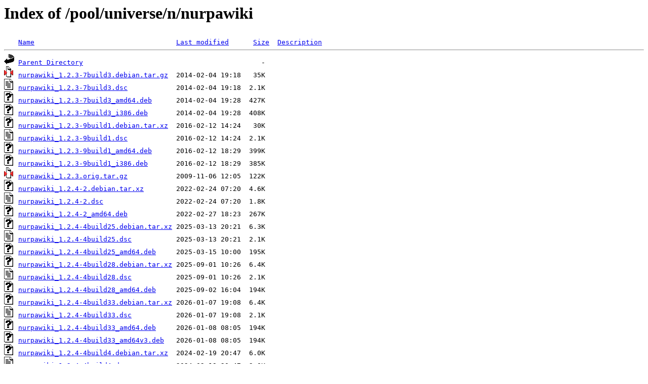

--- FILE ---
content_type: text/html;charset=ISO-8859-1
request_url: http://ubuntu.otenet.gr/pool/universe/n/nurpawiki/?C=D;O=A
body_size: 4556
content:
<!DOCTYPE HTML PUBLIC "-//W3C//DTD HTML 3.2 Final//EN">
<html>
 <head>
  <title>Index of /pool/universe/n/nurpawiki</title>
 </head>
 <body>
<h1>Index of /pool/universe/n/nurpawiki</h1>
<pre><img src="/icons/blank.gif" alt="Icon "> <a href="?C=N;O=A">Name</a>                                   <a href="?C=M;O=A">Last modified</a>      <a href="?C=S;O=A">Size</a>  <a href="?C=D;O=D">Description</a><hr><img src="/icons/back.gif" alt="[PARENTDIR]"> <a href="/pool/universe/n/">Parent Directory</a>                                            -   
<img src="/icons/compressed.gif" alt="[   ]"> <a href="nurpawiki_1.2.3-7build3.debian.tar.gz">nurpawiki_1.2.3-7build3.debian.tar.gz</a>  2014-02-04 19:18   35K  
<img src="/icons/text.gif" alt="[TXT]"> <a href="nurpawiki_1.2.3-7build3.dsc">nurpawiki_1.2.3-7build3.dsc</a>            2014-02-04 19:18  2.1K  
<img src="/icons/unknown.gif" alt="[   ]"> <a href="nurpawiki_1.2.3-7build3_amd64.deb">nurpawiki_1.2.3-7build3_amd64.deb</a>      2014-02-04 19:28  427K  
<img src="/icons/unknown.gif" alt="[   ]"> <a href="nurpawiki_1.2.3-7build3_i386.deb">nurpawiki_1.2.3-7build3_i386.deb</a>       2014-02-04 19:28  408K  
<img src="/icons/unknown.gif" alt="[   ]"> <a href="nurpawiki_1.2.3-9build1.debian.tar.xz">nurpawiki_1.2.3-9build1.debian.tar.xz</a>  2016-02-12 14:24   30K  
<img src="/icons/text.gif" alt="[TXT]"> <a href="nurpawiki_1.2.3-9build1.dsc">nurpawiki_1.2.3-9build1.dsc</a>            2016-02-12 14:24  2.1K  
<img src="/icons/unknown.gif" alt="[   ]"> <a href="nurpawiki_1.2.3-9build1_amd64.deb">nurpawiki_1.2.3-9build1_amd64.deb</a>      2016-02-12 18:29  399K  
<img src="/icons/unknown.gif" alt="[   ]"> <a href="nurpawiki_1.2.3-9build1_i386.deb">nurpawiki_1.2.3-9build1_i386.deb</a>       2016-02-12 18:29  385K  
<img src="/icons/compressed.gif" alt="[   ]"> <a href="nurpawiki_1.2.3.orig.tar.gz">nurpawiki_1.2.3.orig.tar.gz</a>            2009-11-06 12:05  122K  
<img src="/icons/unknown.gif" alt="[   ]"> <a href="nurpawiki_1.2.4-2.debian.tar.xz">nurpawiki_1.2.4-2.debian.tar.xz</a>        2022-02-24 07:20  4.6K  
<img src="/icons/text.gif" alt="[TXT]"> <a href="nurpawiki_1.2.4-2.dsc">nurpawiki_1.2.4-2.dsc</a>                  2022-02-24 07:20  1.8K  
<img src="/icons/unknown.gif" alt="[   ]"> <a href="nurpawiki_1.2.4-2_amd64.deb">nurpawiki_1.2.4-2_amd64.deb</a>            2022-02-27 18:23  267K  
<img src="/icons/unknown.gif" alt="[   ]"> <a href="nurpawiki_1.2.4-4build25.debian.tar.xz">nurpawiki_1.2.4-4build25.debian.tar.xz</a> 2025-03-13 20:21  6.3K  
<img src="/icons/text.gif" alt="[TXT]"> <a href="nurpawiki_1.2.4-4build25.dsc">nurpawiki_1.2.4-4build25.dsc</a>           2025-03-13 20:21  2.1K  
<img src="/icons/unknown.gif" alt="[   ]"> <a href="nurpawiki_1.2.4-4build25_amd64.deb">nurpawiki_1.2.4-4build25_amd64.deb</a>     2025-03-15 10:00  195K  
<img src="/icons/unknown.gif" alt="[   ]"> <a href="nurpawiki_1.2.4-4build28.debian.tar.xz">nurpawiki_1.2.4-4build28.debian.tar.xz</a> 2025-09-01 10:26  6.4K  
<img src="/icons/text.gif" alt="[TXT]"> <a href="nurpawiki_1.2.4-4build28.dsc">nurpawiki_1.2.4-4build28.dsc</a>           2025-09-01 10:26  2.1K  
<img src="/icons/unknown.gif" alt="[   ]"> <a href="nurpawiki_1.2.4-4build28_amd64.deb">nurpawiki_1.2.4-4build28_amd64.deb</a>     2025-09-02 16:04  194K  
<img src="/icons/unknown.gif" alt="[   ]"> <a href="nurpawiki_1.2.4-4build33.debian.tar.xz">nurpawiki_1.2.4-4build33.debian.tar.xz</a> 2026-01-07 19:08  6.4K  
<img src="/icons/text.gif" alt="[TXT]"> <a href="nurpawiki_1.2.4-4build33.dsc">nurpawiki_1.2.4-4build33.dsc</a>           2026-01-07 19:08  2.1K  
<img src="/icons/unknown.gif" alt="[   ]"> <a href="nurpawiki_1.2.4-4build33_amd64.deb">nurpawiki_1.2.4-4build33_amd64.deb</a>     2026-01-08 08:05  194K  
<img src="/icons/unknown.gif" alt="[   ]"> <a href="nurpawiki_1.2.4-4build33_amd64v3.deb">nurpawiki_1.2.4-4build33_amd64v3.deb</a>   2026-01-08 08:05  194K  
<img src="/icons/unknown.gif" alt="[   ]"> <a href="nurpawiki_1.2.4-4build4.debian.tar.xz">nurpawiki_1.2.4-4build4.debian.tar.xz</a>  2024-02-19 20:47  6.0K  
<img src="/icons/text.gif" alt="[TXT]"> <a href="nurpawiki_1.2.4-4build4.dsc">nurpawiki_1.2.4-4build4.dsc</a>            2024-02-19 20:47  2.0K  
<img src="/icons/unknown.gif" alt="[   ]"> <a href="nurpawiki_1.2.4-4build4_amd64.deb">nurpawiki_1.2.4-4build4_amd64.deb</a>      2024-02-19 22:52  257K  
<img src="/icons/compressed.gif" alt="[   ]"> <a href="nurpawiki_1.2.4.orig.tar.gz">nurpawiki_1.2.4.orig.tar.gz</a>            2020-08-24 02:13  122K  
<hr></pre>
</body></html>
